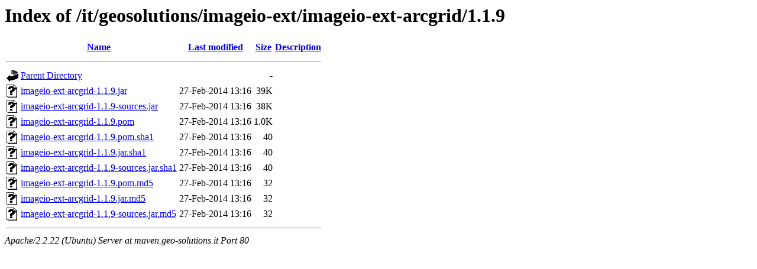

--- FILE ---
content_type: text/html;charset=UTF-8
request_url: http://maven.geo-solutions.it/it/geosolutions/imageio-ext/imageio-ext-arcgrid/1.1.9/?C=S;O=D
body_size: 588
content:
<!DOCTYPE HTML PUBLIC "-//W3C//DTD HTML 3.2 Final//EN">
<html>
 <head>
  <title>Index of /it/geosolutions/imageio-ext/imageio-ext-arcgrid/1.1.9</title>
 </head>
 <body>
<h1>Index of /it/geosolutions/imageio-ext/imageio-ext-arcgrid/1.1.9</h1>
<table><tr><th><img src="/icons/blank.gif" alt="[ICO]"></th><th><a href="?C=N;O=A">Name</a></th><th><a href="?C=M;O=A">Last modified</a></th><th><a href="?C=S;O=A">Size</a></th><th><a href="?C=D;O=A">Description</a></th></tr><tr><th colspan="5"><hr></th></tr>
<tr><td valign="top"><img src="/icons/back.gif" alt="[DIR]"></td><td><a href="/it/geosolutions/imageio-ext/imageio-ext-arcgrid/">Parent Directory</a></td><td>&nbsp;</td><td align="right">  - </td><td>&nbsp;</td></tr>
<tr><td valign="top"><img src="/icons/unknown.gif" alt="[   ]"></td><td><a href="imageio-ext-arcgrid-1.1.9.jar">imageio-ext-arcgrid-1.1.9.jar</a></td><td align="right">27-Feb-2014 13:16  </td><td align="right"> 39K</td><td>&nbsp;</td></tr>
<tr><td valign="top"><img src="/icons/unknown.gif" alt="[   ]"></td><td><a href="imageio-ext-arcgrid-1.1.9-sources.jar">imageio-ext-arcgrid-1.1.9-sources.jar</a></td><td align="right">27-Feb-2014 13:16  </td><td align="right"> 38K</td><td>&nbsp;</td></tr>
<tr><td valign="top"><img src="/icons/unknown.gif" alt="[   ]"></td><td><a href="imageio-ext-arcgrid-1.1.9.pom">imageio-ext-arcgrid-1.1.9.pom</a></td><td align="right">27-Feb-2014 13:16  </td><td align="right">1.0K</td><td>&nbsp;</td></tr>
<tr><td valign="top"><img src="/icons/unknown.gif" alt="[   ]"></td><td><a href="imageio-ext-arcgrid-1.1.9.pom.sha1">imageio-ext-arcgrid-1.1.9.pom.sha1</a></td><td align="right">27-Feb-2014 13:16  </td><td align="right"> 40 </td><td>&nbsp;</td></tr>
<tr><td valign="top"><img src="/icons/unknown.gif" alt="[   ]"></td><td><a href="imageio-ext-arcgrid-1.1.9.jar.sha1">imageio-ext-arcgrid-1.1.9.jar.sha1</a></td><td align="right">27-Feb-2014 13:16  </td><td align="right"> 40 </td><td>&nbsp;</td></tr>
<tr><td valign="top"><img src="/icons/unknown.gif" alt="[   ]"></td><td><a href="imageio-ext-arcgrid-1.1.9-sources.jar.sha1">imageio-ext-arcgrid-1.1.9-sources.jar.sha1</a></td><td align="right">27-Feb-2014 13:16  </td><td align="right"> 40 </td><td>&nbsp;</td></tr>
<tr><td valign="top"><img src="/icons/unknown.gif" alt="[   ]"></td><td><a href="imageio-ext-arcgrid-1.1.9.pom.md5">imageio-ext-arcgrid-1.1.9.pom.md5</a></td><td align="right">27-Feb-2014 13:16  </td><td align="right"> 32 </td><td>&nbsp;</td></tr>
<tr><td valign="top"><img src="/icons/unknown.gif" alt="[   ]"></td><td><a href="imageio-ext-arcgrid-1.1.9.jar.md5">imageio-ext-arcgrid-1.1.9.jar.md5</a></td><td align="right">27-Feb-2014 13:16  </td><td align="right"> 32 </td><td>&nbsp;</td></tr>
<tr><td valign="top"><img src="/icons/unknown.gif" alt="[   ]"></td><td><a href="imageio-ext-arcgrid-1.1.9-sources.jar.md5">imageio-ext-arcgrid-1.1.9-sources.jar.md5</a></td><td align="right">27-Feb-2014 13:16  </td><td align="right"> 32 </td><td>&nbsp;</td></tr>
<tr><th colspan="5"><hr></th></tr>
</table>
<address>Apache/2.2.22 (Ubuntu) Server at maven.geo-solutions.it Port 80</address>
</body></html>
